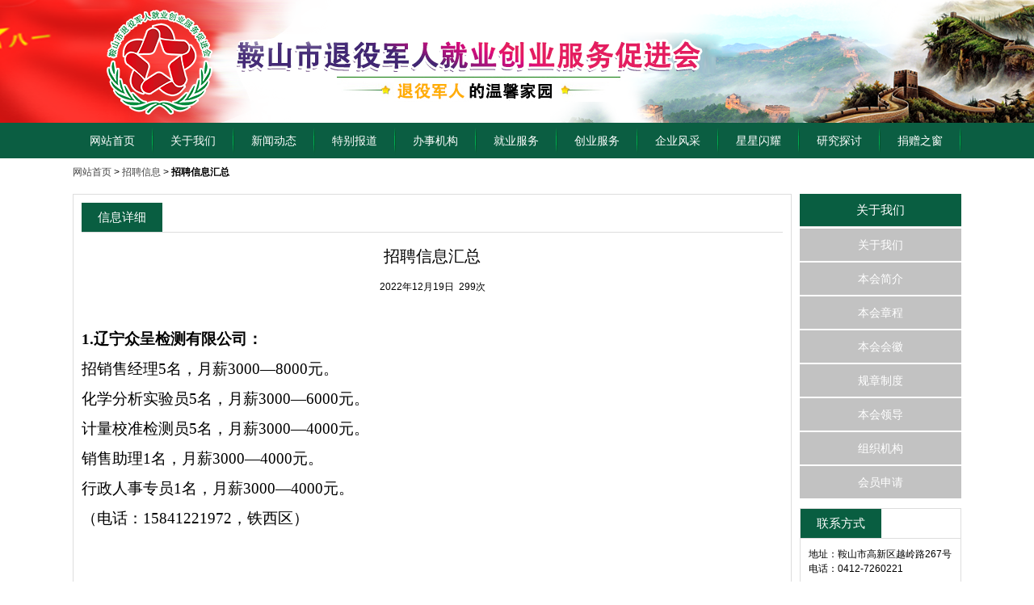

--- FILE ---
content_type: text/html;charset=utf-8; Charset=utf-8
request_url: http://www.ascjh.org.cn/zpxx/infoshow/36417.html
body_size: 4263
content:
<!DOCTYPE HTML>
<html xmlns="http://www.w3.org/1999/xhtml">
<head>
<meta http-equiv="Content-Type" content="text/html; charset=utf-8"/>
<title>招聘信息汇总</title>
<meta content="招聘信息汇总" name="keywords">
<meta content="招聘信息汇总" name="description">
<!–[if IE]><script src="/js/html5.js"></script><![endif]–>
<link type="text/css" href="/css/userbase.css" rel="stylesheet"/>
<link type="text/css" href="/mb/ascjh/style.css" rel="stylesheet"/>
<script type="text/javascript" src="/js/jquery.min.js"></script>
<!--
请在这里添加CSS代码或JS代码
CSS要书写在：<style>...</style>之间.
Js代码要写在：<script type="text/javascript">...</script>之间.
本注释说明可删除!
-->
</head>
<body>
<div id="page">
<header class="page-header clearfix" id="header_16082">
<div class="header-box"></div></header>
<nav id="menu_16077">
<ul class="clearfix">
<li class="parent"><a href="/index.html" title="网站首页">网站首页</a></li>
<li class="parent"><a href="/gywm.html" title="关于我们">关于我们</a></li>
<li class="parent"><a href="/xwdt.html" title="新闻动态">新闻动态</a></li>
<li class="parent"><a href="/tbbd.html" title="特别报道">特别报道</a></li>
<li class="parent"><a href="/bsjg.html" title="办事机构">办事机构</a></li>
<li class="parent"><a href="/jyxd.html" title="就业服务">就业服务</a></li>
<li class="parent"><a href="/cyfw.html" title="创业服务">创业服务</a></li>
<li class="parent"><a href="/qyfc.html" title="企业风采">企业风采</a></li>
<li class="parent"><a href="/xxsy.html" title="星星闪耀">星星闪耀</a></li>
<li class="parent"><a href="/yjtt.html" title="研究探讨">研究探讨</a></li>
<li class="parent"><a href="/jzzc.html" title="捐赠之窗">捐赠之窗</a></li>
</ul>
</nav>
<section id="navmenu_16163" class="crumb"><a title="网站首页" href="/index.html">网站首页</a> &gt; <a title="招聘信息" href="/zpxx.html">招聘信息</a> &gt; <strong>招聘信息汇总</strong>
</section>
<section class="clearfix" id="container">
<div class="box_width"><section class="clearfix" id="main">
<div class="box_width"><article id="infoshow_16525"  class="infos-show"><header class="infos-show-title"><h2>信息详细</h2></header><div class="detailMain" id="infoshow_content16525">
<h1><center>招聘信息汇总</center></h1><div class="detailAttached"><center>2022年12月19日&nbsp;&nbsp;299次</center></div><div class="detailDescription"><div style="clear: both;"></div><p align="" style="margin-top: 0px; margin-bottom: 0px; text-align: justify; line-height: 2; font-family: 宋体; font-size: 14pt;"><br>
</p>
<p align="" style="margin-top: 0px; margin-bottom: 0px; text-align: justify; line-height: 2; font-family: 宋体; font-size: 14pt;"><span style="font-weight: bold;">1.辽宁众呈检测有限公司：</span></p>
<p align="" style="margin-top: 0px; margin-bottom: 0px; text-align: justify; line-height: 2; font-family: 宋体; font-size: 14pt;">招销售经理5名，月薪3000—8000元。</p>
<p align="" style="margin-top: 0px; margin-bottom: 0px; text-align: justify; line-height: 2; font-family: 宋体; font-size: 14pt;">化学分析实验员5名，月薪3000—6000元。</p>
<p align="" style="margin-top: 0px; margin-bottom: 0px; text-align: justify; line-height: 2; font-family: 宋体; font-size: 14pt;">计量校准检测员5名，月薪3000—4000元。</p>
<p align="" style="margin-top: 0px; margin-bottom: 0px; text-align: justify; line-height: 2; font-family: 宋体; font-size: 14pt;">销售助理1名，月薪3000—4000元。</p>
<p align="" style="margin-top: 0px; margin-bottom: 0px; text-align: justify; line-height: 2; font-family: 宋体; font-size: 14pt;">行政人事专员1名，月薪3000—4000元。</p>
<p align="" style="margin-top: 0px; margin-bottom: 0px; text-align: justify; line-height: 2; font-family: 宋体; font-size: 14pt;">（电话：15841221972，铁西区）<br>
<br>
</p>
<p align="" style="margin-top: 0px; margin-bottom: 0px; text-align: justify; line-height: 2; font-family: 宋体; font-size: 14pt;"><br>
</p>
<p align="" style="margin-top: 0px; margin-bottom: 0px; text-align: justify; line-height: 2; font-family: 宋体; font-size: 14pt;">
<span style="font-weight: bold;">2.鞍山盛睿科技有限公司：</span></p>
<p align="" style="margin-top: 0px; margin-bottom: 0px; text-align: justify; line-height: 2; font-family: 宋体; font-size: 14pt;">招电气自动化工程技术人员5名，月薪2500—8000元。</p>
<p align="" style="margin-top: 0px; margin-bottom: 0px; text-align: justify; line-height: 2; font-family: 宋体; font-size: 14pt;">（电话：13214121837，铁西区）<br>
<br>
</p>
<p align="" style="margin-top: 0px; margin-bottom: 0px; text-align: justify; line-height: 2; font-family: 宋体; font-size: 14pt;"><br>
</p>
<p align="" style="margin-top: 0px; margin-bottom: 0px; text-align: justify; line-height: 2; font-family: 宋体; font-size: 14pt;">
<span style="font-weight: bold;">3.鞍山市糖酒副食品有限公司：</span></p>
<p align="" style="margin-top: 0px; margin-bottom: 0px; text-align: justify; line-height: 2; font-family: 宋体; font-size: 14pt;">招网站建设维护员1名，月薪3600元。</p>
<p align="" style="margin-top: 0px; margin-bottom: 0px; text-align: justify; line-height: 2; font-family: 宋体; font-size: 14pt;">营销员2名，月薪3600元。</p>
<p align="" style="margin-top: 0px; margin-bottom: 0px; text-align: justify; line-height: 2; font-family: 宋体; font-size: 14pt;">食品加工员1名，月薪3600元。</p>
<p align="" style="margin-top: 0px; margin-bottom: 0px; text-align: justify; line-height: 2; font-family: 宋体; font-size: 14pt;">生产管理1名，月薪3600元。</p>
<p align="" style="margin-top: 0px; margin-bottom: 0px; text-align: justify; line-height: 2; font-family: 宋体; font-size: 14pt;">财务1名，月薪3600元。</p>
<p align="" style="margin-top: 0px; margin-bottom: 0px; text-align: justify; line-height: 2; font-family: 宋体; font-size: 14pt;">产品设计1名，月薪3600元。</p>
<p align="" style="margin-top: 0px; margin-bottom: 0px; text-align: justify; line-height: 2; font-family: 宋体; font-size: 14pt;">企划专员1名，月薪3600元。</p>
<p align="" style="margin-top: 0px; margin-bottom: 0px; text-align: justify; line-height: 2; font-family: 宋体; font-size: 14pt;">（电话：0412-2252660，鞍山市）<br>
<br>
</p>
<p align="" style="margin-top: 0px; margin-bottom: 0px; text-align: justify; line-height: 2; font-family: 宋体; font-size: 14pt;"><br>
</p>
<p align="" style="margin-top: 0px; margin-bottom: 0px; text-align: justify; line-height: 2; font-family: 宋体; font-size: 14pt;">
<span style="font-weight: bold;">4.鞍山北方电控有限公司：</span></p>
<p align="" style="margin-top: 0px; margin-bottom: 0px; text-align: justify; line-height: 2; font-family: 宋体; font-size: 14pt;">招数控折弯机操作工5名，月薪3500—4000元。</p>
<p align="" style="margin-top: 0px; margin-bottom: 0px; text-align: justify; line-height: 2; font-family: 宋体; font-size: 14pt;">（电话：0412-8420311，经济开发区）<br>
<br>
</p>
<p align="" style="margin-top: 0px; margin-bottom: 0px; text-align: justify; line-height: 2; font-family: 宋体; font-size: 14pt;"><br>
</p>
<p align="" style="margin-top: 0px; margin-bottom: 0px; text-align: justify; line-height: 2; font-family: 宋体; font-size: 14pt;">
<span style="font-weight: bold;">5.鞍山瑞科阀门制造有限公司：</span></p>
<p align="" style="margin-top: 0px; margin-bottom: 0px; text-align: justify; line-height: 2; font-family: 宋体; font-size: 14pt;">招装配钳工3名，月薪4000—5000元。</p>
<p align="" style="margin-top: 0px; margin-bottom: 0px; text-align: justify; line-height: 2; font-family: 宋体; font-size: 14pt;">打磨打砂工3名，月薪3000—4000元。</p>
<p align="" style="margin-top: 0px; margin-bottom: 0px; text-align: justify; line-height: 2; font-family: 宋体; font-size: 14pt;">（电话：15609805601，鞍山市）<br>
<br>
</p>
<p align="" style="margin-top: 0px; margin-bottom: 0px; text-align: justify; line-height: 2; font-family: 宋体; font-size: 14pt;"><br>
</p>
<p align="" style="margin-top: 0px; margin-bottom: 0px; text-align: justify; line-height: 2; font-family: 宋体; font-size: 14pt;">
<span style="font-weight: bold;">6.华厦外包服务（辽宁）有限公司鞍山分公司：</span></p>
<p align="" style="margin-top: 0px; margin-bottom: 0px; text-align: justify; line-height: 2; font-family: 宋体; font-size: 14pt;">招半专业综合应急救援人员4名，月薪1960—1970元。</p>
<p align="" style="margin-top: 0px; margin-bottom: 0px; text-align: justify; line-height: 2; font-family: 宋体; font-size: 14pt;">（电话：0412-5586168，岫岩县）<br>
<br>
</p>
<p align="" style="margin-top: 0px; margin-bottom: 0px; text-align: justify; line-height: 2; font-family: 宋体; font-size: 14pt;"><br>
</p>
<p align="" style="margin-top: 0px; margin-bottom: 0px; text-align: justify; line-height: 2; font-family: 宋体; font-size: 14pt;">
<span style="font-weight: bold;">7.鞍山市东泰电气科技有限公司：</span></p>
<p align="" style="margin-top: 0px; margin-bottom: 0px; text-align: justify; line-height: 2; font-family: 宋体; font-size: 14pt;">招销售经理6名，月薪3000—8000元。</p>
<p align="" style="margin-top: 0px; margin-bottom: 0px; text-align: justify; line-height: 2; font-family: 宋体; font-size: 14pt;">库管4名，月薪3000—4500元。</p>
<p align="" style="margin-top: 0px; margin-bottom: 0px; text-align: justify; line-height: 2; font-family: 宋体; font-size: 14pt;">（电话：0412-5069999，铁西区）<br>
</p>
<br><center style="margin-top:8px;">
<a href="36418.html" title="招聘信息汇总" style="margin-right:15px;"><b>←上一页</b></a>
<a href="javascript:history.go(-1);" style="margin-right:15px;" ><b>返回前页</b></a>
<a href="36416.html" title="招聘信息汇总" style="margin-right:15px;"><b>下一页→</b></a>
</center>
<div style="clear: both;"></div></div>
<script language=javascript>document.onkeydown=nextpage;var prevpage="36418.html";var nextpage="36416.html";var catalog="";function nextpage(event) {event = event ? event : (window.event ? window.event : null);if (event.keyCode==39){location=nextpage;};if (event.keyCode==37){location=prevpage;};if (event.keyCode==13){location=catalog;}}</script></div>
<script language="javascript" src="/hits.asp?id=36417&act=infoshow"></script>
</article>
</div>
</section>
<section class="clearfix" id="side">
<div class="box_width"><article  id="text_16153" class="text clearfix"><header class="text-title"><h1>关于我们</h1></header><div class="text-box clearfix" id="Text_content16153"><ul>
  <li><a href="/gywm.html">关于我们</a></li>
  <li><a href="/g2.html">本会简介</a></li>
  <li><a href="/g3.html">本会章程</a></li>
  <li><a href="/g4.html">本会会徽</a></li>
  <li><a href="/g5.html">规章制度</a></li>
  <li><a href="/g6.html">本会领导</a></li>
  <li><a href="/g7.html">组织机构</a></li>
  <li><a href="/g8.html">会员申请</a></li>
</ul></div></article><article  id="text_16140" class="text clearfix"><header class="text-title"><h1>联系方式</h1></header><div class="text-box clearfix" id="Text_content16140">地址：鞍山市高新区越岭路267号
<div>电话：0412-7260221</div></div></article></div>
</section>
</div>
</section>
<div class="copyright"id="copyright_16137">
Copyright &copy; 2009&nbsp;-&nbsp;2026&nbsp;&nbsp;鞍山市退役军人就业创业服务促进会&nbsp;&nbsp; All rights reserved.地址：鞍山市铁东区湖南街&nbsp;&nbsp;&nbsp;&nbsp;电话：7260221<br>
		 	<div style="width:300px;margin:0 auto; padding:20px 0;">
		 		<a target="_blank" href="http://www.beian.gov.cn/portal/registerSystemInfo?recordcode=21030302000124" style="display:inline-block;text-decoration:none;height:20px;line-height:20px;"><img src="/images/ga.png" style="float:left;"/><p style="float:left;height:20px;line-height:20px;margin: 0px 0px 0px 5px; color:#939393;">辽公网安备 21030302000124号</p></a>
		 	</div>
		<span class="copyrightas114">&nbsp;&nbsp;<a href="/map.html" target="_blank" title="站内地图">站内地图</a>&nbsp;&nbsp;技术支持：<a href="http://www.as114.com/" title="金航网络鞍山114网">金航网络鞍山114网</a>&nbsp;&nbsp;&nbsp;&nbsp;ICP：<a href="http://beian.miit.gov.cn" target="_blank" title="工信部备案网站" rel="noopener noreferrer">辽ICP备16001269号</a><br ></span>
<img src="/images/bjgt.gif" border="0" alt="公安连接">
<script type="text/javascript" id="bdshare_js" data="type=slide&amp;img=0&amp;pos=left&amp;uid=6437747" ></script>
<script type="text/javascript" id="bdshell_js"></script>
<script type="text/javascript">document.getElementById("bdshell_js").src = "/static/js/shell_v2.js?cdnversion=" + Math.ceil(new Date()/3600000);</script>
<script language="javascript">var user="ascjh";</script>
<script language="javascript" src="/kf/kefu.js"></script>
</div>
</div>
</body>
</html>


--- FILE ---
content_type: text/css
request_url: http://www.ascjh.org.cn/css/userbase.css
body_size: 2014
content:
body, h1, h2, h3, h4, h5, h6, hr, p, blockquote, menu,/* structural elements 结构元素 */
dl, dt, dd, ul, ol, li, /* list elements 列表元素 */
pre, /* text formatting elements 文本格式元素 */
fieldset, lengend, button, input, textarea, form, /* form elements 表单元素 */
th, td { /* table elements 表格元素 */
    margin: 0;
    padding: 0;
}

/* 设置默认字体 */
body,
button, input, select, textarea { /* for ie */
    /*font: 12px/1 Tahoma, Helvetica, Arial, "宋体", sans-serif;*/
    font: 12px/1 Verdana, Helvetica, Arial, "\5b8b\4f53", sans-serif; /* 用 ascii 字符表示，使得在任何编码下都无问题 */
}

body{background:#fff url(../images/bg.png) repeat-x;}

h1 { font-size: 18px; /* 18px / 12px = 1.5 */ font-family:"微软雅黑",Verdana;}
h2 { font-size: 18px; font-family:"微软雅黑",Verdana; font-weight:bold;}
h3 { font-size: 14px; }
h4, h5, h6 { font-size: 12px; font-weight:normal;}

address, cite, dfn, em, var { font-style: normal; } /* 将斜体扶正 */
code, kbd, pre, samp, tt { font-family: "Courier New", Courier, monospace; } /* 统一等宽字体 */
small { font-size: 12px; } /* 小于 12px 的中文很难阅读，让 small 正常化 */

/* 重置列表元素 */
ul, ol, li{ list-style: none; list-style-position:outside; list-style-type:none;}

/* 重置文本格式元素 */
a { text-decoration: none; color:#333;}
a:hover { text-decoration: none;}

abbr[title], acronym[title] { /* 注：1.ie6 不支持 abbr; 2.这里用了属性选择符，ie6 下无效果 */
	border-bottom: 1px dotted;
	cursor: help;
}

q:before, q:after { content: ''; }

/* 重置表单元素 */
legend { color: #000; } /* for ie6 */
fieldset, img { border: none; } /* img 让链接里的 img 无边框 */
/* 注：optgroup 无法扶正 */
button, input, select, textarea {
    font-size: 100%; /* 使得表单元素在 ie 下能继承字体大小 */
}

/* 重置表格元素 */
table {
	border-collapse: collapse;
	border-spacing: 0;
}

/* 重置 hr */
hr {
    border: none;
    height: 1px;
}

/* 让非ie浏览器默认也显示垂直滚动条，防止因滚动条引起的闪烁 */
html { overflow-y: scroll; }

/* 清理浮动 */
.clearfix:after{content: ".";display: block;height: 0;clear: both;visibility: hidden;}

/* html5 */
header,nav,article,section,aside,footer,menu{display:block;}

.box-clear{clear:both;} /* 清除浮动 */
.blank{height:10px; overflow:hidden; font-size:0; clear:both;} /* 10px空白占位 */
.box-left{float:left;}/* 左浮动 */
.box-right{float:right;}/* 右浮动 */

#page {
    clear: both;
    margin:0 auto;
    width: 1210px;
}

.normaltab{}
.hovertab{font-weight:bold;}
.tabdis{display:block;}
.tabundis{display:none;}

#js_ads_banner_top{font-size:0px;height: 0;}

.fangda img {
    -webkit-transition: -webkit-transform .5s;
       -moz-transition:         transform .5s;
        -ms-transition:     -ms-transform .5s;
            transition:         transform .5s;
}

.fangda:hover img {
    -webkit-transform: scale(1.03);
        -ms-transform: scale(1.03);
            transform: scale(1.03);
}

--- FILE ---
content_type: text/css
request_url: http://www.ascjh.org.cn/mb/ascjh/style.css
body_size: 2663
content:
@charset "utf-8";
a{color:#444;}
a:hover{color:#cf0305;}
body{font:12px/150% helvetica,"微软雅黑","microsoft yahei",verdana,lucida,arial,sans-serif,"黑体"; overflow:hidden; background:#fff;}

#page{width:100%;}

.page-header{width: 100%; height: 152px; background: url(hd.png) center top no-repeat;}

#menu_16077{background: #0b5e42;}
#menu_16077 ul{width: 1100px; margin: 0 auto;}
#menu_16077 li{float: left; width: 100px; text-align: center; background: url(navon.png) right top; background-repeat: no-repeat;}
#menu_16077 li a:hover,a.current{color: #96baa7 !important; background: #114735;}
#menu_16077 li a{color: #fff; font-size: 14px; line-height: 44px; height: 44px; display: block; margin-right: 2px;}
#clear1,#clear2,#clear3,#clear4,#clear5{clear: both; width: 100%; overflow: hidden; height: 10px;}
#container{padding: 10px; width: 1100px; margin: 0 auto;}

#infonew_16110{border: 1px solid #ddd; width: 338px; float: left;}
#infonew_16110 header{border-bottom: 1px solid #ddd; line-height: 36px; position: relative;}
#infonew_16110 header h2{background: #095e41; color: #fff; width: 100px; text-align: center; font-size: 15px; font-weight: normal;}
a.more{position: absolute; top: 0; right: 10px;}
#infonew_16110 .info-news-box{padding: 10px;}
#infonew_16110 li{height: 22px; line-height: 22px; overflow: hidden; padding: 0 0 0 30px; margin-bottom: 8px;}
span.number{background: #999; width: 22px; height: 22px; line-height: 22px; color: #fff; text-align: center; display: block; position: absolute; left: 0; top: 0;}
#container li{position: relative;}
#focus_16111{padding-left: 10px; float: left; width: 750px;}

#text_16113{border: 1px solid #ddd; width: 338px; float: left;}
#text_16113 header{border-bottom: 2px solid #095e41; line-height: 36px; position: relative;}
#text_16113 header h1{color: #095c40; width: 100px; text-align: center; font-size: 15px; font-weight: normal;}

#infonew_16114{border: 1px solid #ddd; width: 400px; float: left; margin:0 10px 0 10px;}
#infonew_16114 header{border-bottom: 2px solid #095e41; line-height: 36px; position: relative;}
#infonew_16114 header h2{color: #095c40; width: 100px; text-align: center; font-size: 15px; font-weight: normal;}
#infonew_16114 .info-news-box{padding: 10px;}
#infonew_16114 li{height: 22px; line-height: 22px; overflow: hidden; padding: 0 0 0 30px; margin-bottom: 8px;}

#infonew_16115{border: 1px solid #ddd; width: 336px; float: left; margin:0 0 0 0;}
#infonew_16115 header{border-bottom: 2px solid #095e41; line-height: 36px; position: relative;}
#infonew_16115 header h2{color: #095c40; width: 100px; text-align: center; font-size: 15px; font-weight: normal;}
#infonew_16115 .info-news-box{padding: 10px 10px 0;}
#infonew_16115 li{height: 22px; line-height: 22px; overflow: hidden; padding: 0 0 0 0px; margin-bottom: 8px;}
#infonew_16115 img{display: block; padding-bottom: 8px;}
.time{position: absolute; top: 0; right: 0; color: #136f50; background:#fff;}

#b1 img,#b2 img,#b3 img{display: block; margin-bottom: 10px;}
#b2,#b3{padding-top: 10px; clear: both;}

#infonew_16118{border: 1px solid #ddd; width: 369px; float: left; margin:0 0 0 0;}
#infonew_16118 header{border-bottom: 2px solid #095e41; line-height: 36px; position: relative;}
#infonew_16118 header h2{color: #095c40; width: 100px; text-align: center; font-size: 15px; font-weight: normal;}
#infonew_16118 .info-news-box{padding: 10px 10px 0;}
#infonew_16118 li{height: 30px; line-height: 30px; overflow: hidden; border-bottom: 1px dashed #c4c4c4;}
#infonew_16118 img{display: block; padding-bottom: 8px;}
.time{position: absolute; top: 0; right: 0; color: #136f50;}

#infonew_16119{border: 1px solid #ddd; width: 369px; float: left; margin:0 10px;}
#infonew_16119 header{border-bottom: 2px solid #095e41; line-height: 36px; position: relative;}
#infonew_16119 header h2{color: #095c40; width: 100px; text-align: center; font-size: 15px; font-weight: normal;}
#infonew_16119 .info-news-box{padding: 10px 10px 0;}
#infonew_16119 li{height: 30px; line-height: 30px; overflow: hidden; border-bottom: 1px dashed #c4c4c4;}
#infonew_16119 img{display: block; padding-bottom: 8px;}
.time{position: absolute; top: 0; right: 0; color: #136f50;}

#text_16120{width: 338px; float: left; margin:0 0 0 0;}

a.k{background: url(k.png); text-align: center; display: block; color: #fff; margin-bottom: 10px;}
a.k h2{padding-top: 10px; font-size: 22px; line-height: 22px; font-weight: normal;}
a.k p{padding: 6px 0;}

a.k2{background: url(k2.png); text-align: center; display: block; color: #fff; margin-bottom: 10px;}
a.k2 h2{padding-top: 10px; font-size: 22px; line-height: 22px; font-weight: normal;}
a.k2 p{padding: 6px 0;}

#prdnew_16123{border: 1px solid #dedcdd; clear:both;}
#prdnew_16123 header{border-bottom: 1px solid #ddd; line-height: 36px; position: relative;}
#prdnew_16123 header h2{background: #095e41; color: #fff; width: 100px; text-align: center; font-size: 15px; font-weight: normal;}
#prdnew_16123 .product-news-box{margin: 10px; overflow: hidden;}
#prdnew_16123 img{display: block; width: 234px; height: 145px; margin: 0 10px;}
.product-news-name{padding-top: 6px; text-align: center; display: block;}

#infonew_16124{border: 1px solid #ddd; width: 338px; float: left;}
#infonew_16124 header{border-bottom: 2px solid #095e41; line-height: 36px; position: relative;}
#infonew_16124 header h2{color: #095c40; width: 100px; text-align: center; font-size: 15px; font-weight: normal;}
#infonew_16124 .info-news-box{padding: 10px;}
#infonew_16124 li{height: 22px; line-height: 22px; overflow: hidden; padding: 0 0 0 0px; margin-bottom: 8px;}

#infonew_16126{border: 1px solid #ddd; width: 400px; float: left; margin: 0 10px;}
#infonew_16126 header{border-bottom: 2px solid #095e41; line-height: 36px; position: relative;}
#infonew_16126 header h2{color: #095c40; width: 100px; text-align: center; font-size: 15px; font-weight: normal;}
#infonew_16126 .info-news-box{padding: 10px;}
#infonew_16126 li{height: 22px; line-height: 22px; overflow: hidden; padding: 0 0 0 0px; margin-bottom: 8px;}

#infonew_16127{border: 1px solid #ddd; width: 336px; float: left; margin:0 0 0 0;}
#infonew_16127 header{border-bottom: 2px solid #095e41; line-height: 36px; position: relative;}
#infonew_16127 header h2{color: #095c40; width: 100px; text-align: center; font-size: 15px; font-weight: normal;}
#infonew_16127 .info-news-box{padding: 10px 10px 0; background: #fff;}
#infonew_16127 li {height: 25px; line-height: 25px; overflow: hidden; margin-bottom: 6px;}
#infonew_16127 img{display: block; padding-bottom: 8px;}

#prdnew_16128{border: 1px solid #dedcdd; clear: both;}
#prdnew_16128 header{border-bottom: 1px solid #ddd; line-height: 36px; position: relative;}
#prdnew_16128 header h2{background: #095e41; color: #fff; width: 100px; text-align: center; font-size: 15px; font-weight: normal;}
#prdnew_16128 .product-news-box{margin: 10px; overflow: hidden;}
#prdnew_16128 img{display: block; width: 234px; height: 145px; margin: 0 10px;}

#infonew_16131{border: 1px solid #ddd; width: 338px; float: left;}
#infonew_16131 header{border-bottom: 2px solid #095e41; line-height: 36px; position: relative;}
#infonew_16131 header h2{color: #095c40; width: 100px; text-align: center; font-size: 15px; font-weight: normal;}
#infonew_16131 .info-news-box{padding: 10px;}
#infonew_16131 li{height: 22px; line-height: 22px; overflow: hidden; padding: 0 0 0 0px; margin-bottom: 8px;}

#infonew_16132{border: 1px solid #ddd; width: 400px; float: left; margin: 0 10px;}
#infonew_16132 header{border-bottom: 2px solid #095e41; line-height: 36px; position: relative;}
#infonew_16132 header h2{color: #095c40; width: 100px; text-align: center; font-size: 15px; font-weight: normal;}
#infonew_16132 .info-news-box{padding: 10px;}
#infonew_16132 li{height: 22px; line-height: 22px; overflow: hidden; padding: 0 0 0 0px; margin-bottom: 8px;}

#infonew_16133{border: 1px solid #ddd; width: 336px; float: left; margin:0 0 0 0;}
#infonew_16133 header{border-bottom: 2px solid #095e41; line-height: 36px; position: relative;}
#infonew_16133 header h2{color: #095c40; width: 100px; text-align: center; font-size: 15px; font-weight: normal;}
#infonew_16133 .info-news-box{padding: 10px 10px 0;}
#infonew_16133 li {height: 25px; line-height: 25px; overflow: hidden; margin-bottom: 6px;}

.frd{clear: both; border: 1px solid #dedcdd; background: #f7f7f7; padding: 10px;}
.frd li{float: left; padding-right: 16px;}

#text_16136{margin-top: 10px; clear: both; background: #f5f5f5; text-align: center; line-height: 34px; height: 34px;}

.copyright{padding-top: 10px; text-align: center; clear: both;}

#main{width: 890px; float: left;}
#side{width: 200px; float: right;}

#main .text{border: 1px solid #ddd;}
#main .text header{border-bottom: 2px solid #095e41; line-height: 36px; position: relative;}
#main .text header h2,#main .text header h1{color: #095c40; width: 150px; text-align: center; font-size: 15px; font-weight: normal;}
#main .text-box{padding: 10px;}

#text_16140{border: 1px solid #ddd;}
#text_16140 header{border-bottom: 1px solid #ddd; line-height: 36px; position: relative;}
#text_16140 header h2,#text_16140 header h1{background: #095e41; color: #fff; width: 100px; text-align: center; font-size: 15px; font-weight: normal;}
#text_16140 .text-box{padding: 10px;}

#text_16153{margin-bottom: 10px;}
#text_16153 header{border-bottom: 1px solid #ddd; line-height: 40px; position: relative;}
#text_16153 header h2,#text_16153 header h1{background: #095e41; color: #fff; text-align: center; font-size: 15px; font-weight: normal;}
#text_16153 .text-box{padding-top: 2px;}
#text_16153 li{padding-bottom: 2px;}
#text_16153 li a{height: 40px; line-height: 40px; background: #C2C2C2; display: block; text-align: center; font-size: 14px; color: #fff;}
#text_16153 li a:hover{background: #666}

#main .info-list{border: 1px solid #ddd;}
#main .info-list header{border-bottom: 1px solid #ddd; line-height: 36px; position: relative;}
#main .info-list header h2,#text_16140 header h1{background: #095e41; color: #fff; width: 100px; text-align: center; font-size: 15px; font-weight: normal;}
#main .info-list{padding: 10px;}
#main .info-list ul{padding: 10px 0;}
#main .info-list ul li{line-height: 40px; height: 40px; overflow: hidden; padding-left: 30px; border-bottom: 1px dashed #ccc;}
#main span.number{top: 8px;}

.page{padding:10px 0; clear:both; height:28px; text-align:center;}
.page a,.page strong{display:inline-block; padding:4px 10px; margin-right:4px; background:#efefef;}
.page a:hover,.page strong{color:#fff; background:#095e41; font-weight:normal;}

.crumb{width: 1100px; margin: 0 auto; padding: 8px 0;}

#main .infos-show{border: 1px solid #ddd;}
#main .infos-show header{border-bottom: 1px solid #ddd; line-height: 36px; position: relative;}
#main .infos-show header h2{background: #095e41; color: #fff; width: 100px; text-align: center; font-size: 15px; font-weight: normal;}
#main .infos-show{padding: 10px;}
#main .infos-show h1{padding: 20px 0; font-size: 20px; font-weight: normal;}

#main .product-list{border: 1px solid #ddd;}
#main .product-list header{border-bottom: 1px solid #ddd; line-height: 36px; position: relative;}
#main .product-list header h2{background: #095e41; color: #fff; width: 100px; text-align: center; font-size: 15px; font-weight: normal;}
#main .product-list-box{padding: 10px;}
#main .product-list li{float: left; width: 31%; margin: 0 1.15%; padding: 10px 0 0; border-bottom: 1px dashed #ccc;}
#main .product-list li img{display: block; width: 100%; height: 170px;}
#main .product-list .product-list-name{padding: 4px 0; height: 30px; display: block; text-align: center; font-size: 14px; line-height: 30px;}

#main .product-show{border: 1px solid #ddd;}
#main .product-show header{border-bottom: 1px solid #ddd; line-height: 36px; position: relative;}
#main .product-show header h2{background: #095e41; color: #fff; width: 100px; text-align: center; font-size: 15px; font-weight: normal;}
#main .product-show{}
#main .product-show h1{padding: 20px 0; font-size: 20px; font-weight: normal;}